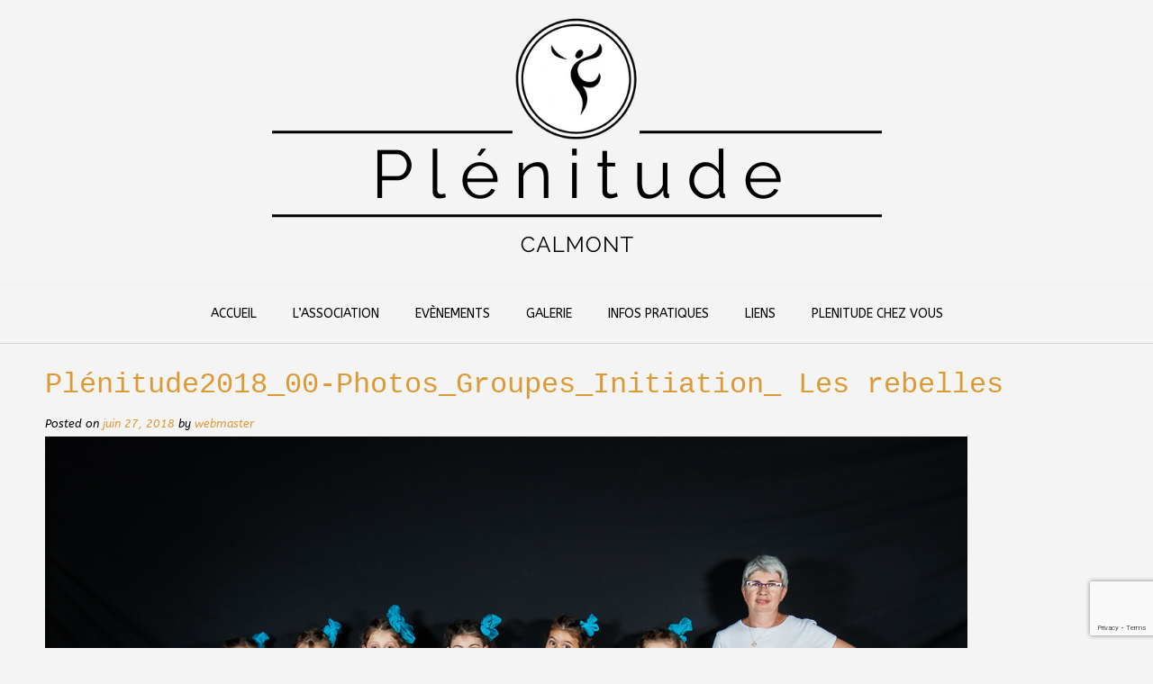

--- FILE ---
content_type: text/html; charset=utf-8
request_url: https://www.google.com/recaptcha/api2/anchor?ar=1&k=6LcB0OkUAAAAAHTa7fVTHVB3HymzdZ2Hd4wwZ7IG&co=aHR0cDovL3d3dy5wbGVuaXR1ZGUtY2FsbW9udC5mcjo4MA..&hl=en&v=PoyoqOPhxBO7pBk68S4YbpHZ&size=invisible&anchor-ms=20000&execute-ms=30000&cb=xyqn414dh6zb
body_size: 48635
content:
<!DOCTYPE HTML><html dir="ltr" lang="en"><head><meta http-equiv="Content-Type" content="text/html; charset=UTF-8">
<meta http-equiv="X-UA-Compatible" content="IE=edge">
<title>reCAPTCHA</title>
<style type="text/css">
/* cyrillic-ext */
@font-face {
  font-family: 'Roboto';
  font-style: normal;
  font-weight: 400;
  font-stretch: 100%;
  src: url(//fonts.gstatic.com/s/roboto/v48/KFO7CnqEu92Fr1ME7kSn66aGLdTylUAMa3GUBHMdazTgWw.woff2) format('woff2');
  unicode-range: U+0460-052F, U+1C80-1C8A, U+20B4, U+2DE0-2DFF, U+A640-A69F, U+FE2E-FE2F;
}
/* cyrillic */
@font-face {
  font-family: 'Roboto';
  font-style: normal;
  font-weight: 400;
  font-stretch: 100%;
  src: url(//fonts.gstatic.com/s/roboto/v48/KFO7CnqEu92Fr1ME7kSn66aGLdTylUAMa3iUBHMdazTgWw.woff2) format('woff2');
  unicode-range: U+0301, U+0400-045F, U+0490-0491, U+04B0-04B1, U+2116;
}
/* greek-ext */
@font-face {
  font-family: 'Roboto';
  font-style: normal;
  font-weight: 400;
  font-stretch: 100%;
  src: url(//fonts.gstatic.com/s/roboto/v48/KFO7CnqEu92Fr1ME7kSn66aGLdTylUAMa3CUBHMdazTgWw.woff2) format('woff2');
  unicode-range: U+1F00-1FFF;
}
/* greek */
@font-face {
  font-family: 'Roboto';
  font-style: normal;
  font-weight: 400;
  font-stretch: 100%;
  src: url(//fonts.gstatic.com/s/roboto/v48/KFO7CnqEu92Fr1ME7kSn66aGLdTylUAMa3-UBHMdazTgWw.woff2) format('woff2');
  unicode-range: U+0370-0377, U+037A-037F, U+0384-038A, U+038C, U+038E-03A1, U+03A3-03FF;
}
/* math */
@font-face {
  font-family: 'Roboto';
  font-style: normal;
  font-weight: 400;
  font-stretch: 100%;
  src: url(//fonts.gstatic.com/s/roboto/v48/KFO7CnqEu92Fr1ME7kSn66aGLdTylUAMawCUBHMdazTgWw.woff2) format('woff2');
  unicode-range: U+0302-0303, U+0305, U+0307-0308, U+0310, U+0312, U+0315, U+031A, U+0326-0327, U+032C, U+032F-0330, U+0332-0333, U+0338, U+033A, U+0346, U+034D, U+0391-03A1, U+03A3-03A9, U+03B1-03C9, U+03D1, U+03D5-03D6, U+03F0-03F1, U+03F4-03F5, U+2016-2017, U+2034-2038, U+203C, U+2040, U+2043, U+2047, U+2050, U+2057, U+205F, U+2070-2071, U+2074-208E, U+2090-209C, U+20D0-20DC, U+20E1, U+20E5-20EF, U+2100-2112, U+2114-2115, U+2117-2121, U+2123-214F, U+2190, U+2192, U+2194-21AE, U+21B0-21E5, U+21F1-21F2, U+21F4-2211, U+2213-2214, U+2216-22FF, U+2308-230B, U+2310, U+2319, U+231C-2321, U+2336-237A, U+237C, U+2395, U+239B-23B7, U+23D0, U+23DC-23E1, U+2474-2475, U+25AF, U+25B3, U+25B7, U+25BD, U+25C1, U+25CA, U+25CC, U+25FB, U+266D-266F, U+27C0-27FF, U+2900-2AFF, U+2B0E-2B11, U+2B30-2B4C, U+2BFE, U+3030, U+FF5B, U+FF5D, U+1D400-1D7FF, U+1EE00-1EEFF;
}
/* symbols */
@font-face {
  font-family: 'Roboto';
  font-style: normal;
  font-weight: 400;
  font-stretch: 100%;
  src: url(//fonts.gstatic.com/s/roboto/v48/KFO7CnqEu92Fr1ME7kSn66aGLdTylUAMaxKUBHMdazTgWw.woff2) format('woff2');
  unicode-range: U+0001-000C, U+000E-001F, U+007F-009F, U+20DD-20E0, U+20E2-20E4, U+2150-218F, U+2190, U+2192, U+2194-2199, U+21AF, U+21E6-21F0, U+21F3, U+2218-2219, U+2299, U+22C4-22C6, U+2300-243F, U+2440-244A, U+2460-24FF, U+25A0-27BF, U+2800-28FF, U+2921-2922, U+2981, U+29BF, U+29EB, U+2B00-2BFF, U+4DC0-4DFF, U+FFF9-FFFB, U+10140-1018E, U+10190-1019C, U+101A0, U+101D0-101FD, U+102E0-102FB, U+10E60-10E7E, U+1D2C0-1D2D3, U+1D2E0-1D37F, U+1F000-1F0FF, U+1F100-1F1AD, U+1F1E6-1F1FF, U+1F30D-1F30F, U+1F315, U+1F31C, U+1F31E, U+1F320-1F32C, U+1F336, U+1F378, U+1F37D, U+1F382, U+1F393-1F39F, U+1F3A7-1F3A8, U+1F3AC-1F3AF, U+1F3C2, U+1F3C4-1F3C6, U+1F3CA-1F3CE, U+1F3D4-1F3E0, U+1F3ED, U+1F3F1-1F3F3, U+1F3F5-1F3F7, U+1F408, U+1F415, U+1F41F, U+1F426, U+1F43F, U+1F441-1F442, U+1F444, U+1F446-1F449, U+1F44C-1F44E, U+1F453, U+1F46A, U+1F47D, U+1F4A3, U+1F4B0, U+1F4B3, U+1F4B9, U+1F4BB, U+1F4BF, U+1F4C8-1F4CB, U+1F4D6, U+1F4DA, U+1F4DF, U+1F4E3-1F4E6, U+1F4EA-1F4ED, U+1F4F7, U+1F4F9-1F4FB, U+1F4FD-1F4FE, U+1F503, U+1F507-1F50B, U+1F50D, U+1F512-1F513, U+1F53E-1F54A, U+1F54F-1F5FA, U+1F610, U+1F650-1F67F, U+1F687, U+1F68D, U+1F691, U+1F694, U+1F698, U+1F6AD, U+1F6B2, U+1F6B9-1F6BA, U+1F6BC, U+1F6C6-1F6CF, U+1F6D3-1F6D7, U+1F6E0-1F6EA, U+1F6F0-1F6F3, U+1F6F7-1F6FC, U+1F700-1F7FF, U+1F800-1F80B, U+1F810-1F847, U+1F850-1F859, U+1F860-1F887, U+1F890-1F8AD, U+1F8B0-1F8BB, U+1F8C0-1F8C1, U+1F900-1F90B, U+1F93B, U+1F946, U+1F984, U+1F996, U+1F9E9, U+1FA00-1FA6F, U+1FA70-1FA7C, U+1FA80-1FA89, U+1FA8F-1FAC6, U+1FACE-1FADC, U+1FADF-1FAE9, U+1FAF0-1FAF8, U+1FB00-1FBFF;
}
/* vietnamese */
@font-face {
  font-family: 'Roboto';
  font-style: normal;
  font-weight: 400;
  font-stretch: 100%;
  src: url(//fonts.gstatic.com/s/roboto/v48/KFO7CnqEu92Fr1ME7kSn66aGLdTylUAMa3OUBHMdazTgWw.woff2) format('woff2');
  unicode-range: U+0102-0103, U+0110-0111, U+0128-0129, U+0168-0169, U+01A0-01A1, U+01AF-01B0, U+0300-0301, U+0303-0304, U+0308-0309, U+0323, U+0329, U+1EA0-1EF9, U+20AB;
}
/* latin-ext */
@font-face {
  font-family: 'Roboto';
  font-style: normal;
  font-weight: 400;
  font-stretch: 100%;
  src: url(//fonts.gstatic.com/s/roboto/v48/KFO7CnqEu92Fr1ME7kSn66aGLdTylUAMa3KUBHMdazTgWw.woff2) format('woff2');
  unicode-range: U+0100-02BA, U+02BD-02C5, U+02C7-02CC, U+02CE-02D7, U+02DD-02FF, U+0304, U+0308, U+0329, U+1D00-1DBF, U+1E00-1E9F, U+1EF2-1EFF, U+2020, U+20A0-20AB, U+20AD-20C0, U+2113, U+2C60-2C7F, U+A720-A7FF;
}
/* latin */
@font-face {
  font-family: 'Roboto';
  font-style: normal;
  font-weight: 400;
  font-stretch: 100%;
  src: url(//fonts.gstatic.com/s/roboto/v48/KFO7CnqEu92Fr1ME7kSn66aGLdTylUAMa3yUBHMdazQ.woff2) format('woff2');
  unicode-range: U+0000-00FF, U+0131, U+0152-0153, U+02BB-02BC, U+02C6, U+02DA, U+02DC, U+0304, U+0308, U+0329, U+2000-206F, U+20AC, U+2122, U+2191, U+2193, U+2212, U+2215, U+FEFF, U+FFFD;
}
/* cyrillic-ext */
@font-face {
  font-family: 'Roboto';
  font-style: normal;
  font-weight: 500;
  font-stretch: 100%;
  src: url(//fonts.gstatic.com/s/roboto/v48/KFO7CnqEu92Fr1ME7kSn66aGLdTylUAMa3GUBHMdazTgWw.woff2) format('woff2');
  unicode-range: U+0460-052F, U+1C80-1C8A, U+20B4, U+2DE0-2DFF, U+A640-A69F, U+FE2E-FE2F;
}
/* cyrillic */
@font-face {
  font-family: 'Roboto';
  font-style: normal;
  font-weight: 500;
  font-stretch: 100%;
  src: url(//fonts.gstatic.com/s/roboto/v48/KFO7CnqEu92Fr1ME7kSn66aGLdTylUAMa3iUBHMdazTgWw.woff2) format('woff2');
  unicode-range: U+0301, U+0400-045F, U+0490-0491, U+04B0-04B1, U+2116;
}
/* greek-ext */
@font-face {
  font-family: 'Roboto';
  font-style: normal;
  font-weight: 500;
  font-stretch: 100%;
  src: url(//fonts.gstatic.com/s/roboto/v48/KFO7CnqEu92Fr1ME7kSn66aGLdTylUAMa3CUBHMdazTgWw.woff2) format('woff2');
  unicode-range: U+1F00-1FFF;
}
/* greek */
@font-face {
  font-family: 'Roboto';
  font-style: normal;
  font-weight: 500;
  font-stretch: 100%;
  src: url(//fonts.gstatic.com/s/roboto/v48/KFO7CnqEu92Fr1ME7kSn66aGLdTylUAMa3-UBHMdazTgWw.woff2) format('woff2');
  unicode-range: U+0370-0377, U+037A-037F, U+0384-038A, U+038C, U+038E-03A1, U+03A3-03FF;
}
/* math */
@font-face {
  font-family: 'Roboto';
  font-style: normal;
  font-weight: 500;
  font-stretch: 100%;
  src: url(//fonts.gstatic.com/s/roboto/v48/KFO7CnqEu92Fr1ME7kSn66aGLdTylUAMawCUBHMdazTgWw.woff2) format('woff2');
  unicode-range: U+0302-0303, U+0305, U+0307-0308, U+0310, U+0312, U+0315, U+031A, U+0326-0327, U+032C, U+032F-0330, U+0332-0333, U+0338, U+033A, U+0346, U+034D, U+0391-03A1, U+03A3-03A9, U+03B1-03C9, U+03D1, U+03D5-03D6, U+03F0-03F1, U+03F4-03F5, U+2016-2017, U+2034-2038, U+203C, U+2040, U+2043, U+2047, U+2050, U+2057, U+205F, U+2070-2071, U+2074-208E, U+2090-209C, U+20D0-20DC, U+20E1, U+20E5-20EF, U+2100-2112, U+2114-2115, U+2117-2121, U+2123-214F, U+2190, U+2192, U+2194-21AE, U+21B0-21E5, U+21F1-21F2, U+21F4-2211, U+2213-2214, U+2216-22FF, U+2308-230B, U+2310, U+2319, U+231C-2321, U+2336-237A, U+237C, U+2395, U+239B-23B7, U+23D0, U+23DC-23E1, U+2474-2475, U+25AF, U+25B3, U+25B7, U+25BD, U+25C1, U+25CA, U+25CC, U+25FB, U+266D-266F, U+27C0-27FF, U+2900-2AFF, U+2B0E-2B11, U+2B30-2B4C, U+2BFE, U+3030, U+FF5B, U+FF5D, U+1D400-1D7FF, U+1EE00-1EEFF;
}
/* symbols */
@font-face {
  font-family: 'Roboto';
  font-style: normal;
  font-weight: 500;
  font-stretch: 100%;
  src: url(//fonts.gstatic.com/s/roboto/v48/KFO7CnqEu92Fr1ME7kSn66aGLdTylUAMaxKUBHMdazTgWw.woff2) format('woff2');
  unicode-range: U+0001-000C, U+000E-001F, U+007F-009F, U+20DD-20E0, U+20E2-20E4, U+2150-218F, U+2190, U+2192, U+2194-2199, U+21AF, U+21E6-21F0, U+21F3, U+2218-2219, U+2299, U+22C4-22C6, U+2300-243F, U+2440-244A, U+2460-24FF, U+25A0-27BF, U+2800-28FF, U+2921-2922, U+2981, U+29BF, U+29EB, U+2B00-2BFF, U+4DC0-4DFF, U+FFF9-FFFB, U+10140-1018E, U+10190-1019C, U+101A0, U+101D0-101FD, U+102E0-102FB, U+10E60-10E7E, U+1D2C0-1D2D3, U+1D2E0-1D37F, U+1F000-1F0FF, U+1F100-1F1AD, U+1F1E6-1F1FF, U+1F30D-1F30F, U+1F315, U+1F31C, U+1F31E, U+1F320-1F32C, U+1F336, U+1F378, U+1F37D, U+1F382, U+1F393-1F39F, U+1F3A7-1F3A8, U+1F3AC-1F3AF, U+1F3C2, U+1F3C4-1F3C6, U+1F3CA-1F3CE, U+1F3D4-1F3E0, U+1F3ED, U+1F3F1-1F3F3, U+1F3F5-1F3F7, U+1F408, U+1F415, U+1F41F, U+1F426, U+1F43F, U+1F441-1F442, U+1F444, U+1F446-1F449, U+1F44C-1F44E, U+1F453, U+1F46A, U+1F47D, U+1F4A3, U+1F4B0, U+1F4B3, U+1F4B9, U+1F4BB, U+1F4BF, U+1F4C8-1F4CB, U+1F4D6, U+1F4DA, U+1F4DF, U+1F4E3-1F4E6, U+1F4EA-1F4ED, U+1F4F7, U+1F4F9-1F4FB, U+1F4FD-1F4FE, U+1F503, U+1F507-1F50B, U+1F50D, U+1F512-1F513, U+1F53E-1F54A, U+1F54F-1F5FA, U+1F610, U+1F650-1F67F, U+1F687, U+1F68D, U+1F691, U+1F694, U+1F698, U+1F6AD, U+1F6B2, U+1F6B9-1F6BA, U+1F6BC, U+1F6C6-1F6CF, U+1F6D3-1F6D7, U+1F6E0-1F6EA, U+1F6F0-1F6F3, U+1F6F7-1F6FC, U+1F700-1F7FF, U+1F800-1F80B, U+1F810-1F847, U+1F850-1F859, U+1F860-1F887, U+1F890-1F8AD, U+1F8B0-1F8BB, U+1F8C0-1F8C1, U+1F900-1F90B, U+1F93B, U+1F946, U+1F984, U+1F996, U+1F9E9, U+1FA00-1FA6F, U+1FA70-1FA7C, U+1FA80-1FA89, U+1FA8F-1FAC6, U+1FACE-1FADC, U+1FADF-1FAE9, U+1FAF0-1FAF8, U+1FB00-1FBFF;
}
/* vietnamese */
@font-face {
  font-family: 'Roboto';
  font-style: normal;
  font-weight: 500;
  font-stretch: 100%;
  src: url(//fonts.gstatic.com/s/roboto/v48/KFO7CnqEu92Fr1ME7kSn66aGLdTylUAMa3OUBHMdazTgWw.woff2) format('woff2');
  unicode-range: U+0102-0103, U+0110-0111, U+0128-0129, U+0168-0169, U+01A0-01A1, U+01AF-01B0, U+0300-0301, U+0303-0304, U+0308-0309, U+0323, U+0329, U+1EA0-1EF9, U+20AB;
}
/* latin-ext */
@font-face {
  font-family: 'Roboto';
  font-style: normal;
  font-weight: 500;
  font-stretch: 100%;
  src: url(//fonts.gstatic.com/s/roboto/v48/KFO7CnqEu92Fr1ME7kSn66aGLdTylUAMa3KUBHMdazTgWw.woff2) format('woff2');
  unicode-range: U+0100-02BA, U+02BD-02C5, U+02C7-02CC, U+02CE-02D7, U+02DD-02FF, U+0304, U+0308, U+0329, U+1D00-1DBF, U+1E00-1E9F, U+1EF2-1EFF, U+2020, U+20A0-20AB, U+20AD-20C0, U+2113, U+2C60-2C7F, U+A720-A7FF;
}
/* latin */
@font-face {
  font-family: 'Roboto';
  font-style: normal;
  font-weight: 500;
  font-stretch: 100%;
  src: url(//fonts.gstatic.com/s/roboto/v48/KFO7CnqEu92Fr1ME7kSn66aGLdTylUAMa3yUBHMdazQ.woff2) format('woff2');
  unicode-range: U+0000-00FF, U+0131, U+0152-0153, U+02BB-02BC, U+02C6, U+02DA, U+02DC, U+0304, U+0308, U+0329, U+2000-206F, U+20AC, U+2122, U+2191, U+2193, U+2212, U+2215, U+FEFF, U+FFFD;
}
/* cyrillic-ext */
@font-face {
  font-family: 'Roboto';
  font-style: normal;
  font-weight: 900;
  font-stretch: 100%;
  src: url(//fonts.gstatic.com/s/roboto/v48/KFO7CnqEu92Fr1ME7kSn66aGLdTylUAMa3GUBHMdazTgWw.woff2) format('woff2');
  unicode-range: U+0460-052F, U+1C80-1C8A, U+20B4, U+2DE0-2DFF, U+A640-A69F, U+FE2E-FE2F;
}
/* cyrillic */
@font-face {
  font-family: 'Roboto';
  font-style: normal;
  font-weight: 900;
  font-stretch: 100%;
  src: url(//fonts.gstatic.com/s/roboto/v48/KFO7CnqEu92Fr1ME7kSn66aGLdTylUAMa3iUBHMdazTgWw.woff2) format('woff2');
  unicode-range: U+0301, U+0400-045F, U+0490-0491, U+04B0-04B1, U+2116;
}
/* greek-ext */
@font-face {
  font-family: 'Roboto';
  font-style: normal;
  font-weight: 900;
  font-stretch: 100%;
  src: url(//fonts.gstatic.com/s/roboto/v48/KFO7CnqEu92Fr1ME7kSn66aGLdTylUAMa3CUBHMdazTgWw.woff2) format('woff2');
  unicode-range: U+1F00-1FFF;
}
/* greek */
@font-face {
  font-family: 'Roboto';
  font-style: normal;
  font-weight: 900;
  font-stretch: 100%;
  src: url(//fonts.gstatic.com/s/roboto/v48/KFO7CnqEu92Fr1ME7kSn66aGLdTylUAMa3-UBHMdazTgWw.woff2) format('woff2');
  unicode-range: U+0370-0377, U+037A-037F, U+0384-038A, U+038C, U+038E-03A1, U+03A3-03FF;
}
/* math */
@font-face {
  font-family: 'Roboto';
  font-style: normal;
  font-weight: 900;
  font-stretch: 100%;
  src: url(//fonts.gstatic.com/s/roboto/v48/KFO7CnqEu92Fr1ME7kSn66aGLdTylUAMawCUBHMdazTgWw.woff2) format('woff2');
  unicode-range: U+0302-0303, U+0305, U+0307-0308, U+0310, U+0312, U+0315, U+031A, U+0326-0327, U+032C, U+032F-0330, U+0332-0333, U+0338, U+033A, U+0346, U+034D, U+0391-03A1, U+03A3-03A9, U+03B1-03C9, U+03D1, U+03D5-03D6, U+03F0-03F1, U+03F4-03F5, U+2016-2017, U+2034-2038, U+203C, U+2040, U+2043, U+2047, U+2050, U+2057, U+205F, U+2070-2071, U+2074-208E, U+2090-209C, U+20D0-20DC, U+20E1, U+20E5-20EF, U+2100-2112, U+2114-2115, U+2117-2121, U+2123-214F, U+2190, U+2192, U+2194-21AE, U+21B0-21E5, U+21F1-21F2, U+21F4-2211, U+2213-2214, U+2216-22FF, U+2308-230B, U+2310, U+2319, U+231C-2321, U+2336-237A, U+237C, U+2395, U+239B-23B7, U+23D0, U+23DC-23E1, U+2474-2475, U+25AF, U+25B3, U+25B7, U+25BD, U+25C1, U+25CA, U+25CC, U+25FB, U+266D-266F, U+27C0-27FF, U+2900-2AFF, U+2B0E-2B11, U+2B30-2B4C, U+2BFE, U+3030, U+FF5B, U+FF5D, U+1D400-1D7FF, U+1EE00-1EEFF;
}
/* symbols */
@font-face {
  font-family: 'Roboto';
  font-style: normal;
  font-weight: 900;
  font-stretch: 100%;
  src: url(//fonts.gstatic.com/s/roboto/v48/KFO7CnqEu92Fr1ME7kSn66aGLdTylUAMaxKUBHMdazTgWw.woff2) format('woff2');
  unicode-range: U+0001-000C, U+000E-001F, U+007F-009F, U+20DD-20E0, U+20E2-20E4, U+2150-218F, U+2190, U+2192, U+2194-2199, U+21AF, U+21E6-21F0, U+21F3, U+2218-2219, U+2299, U+22C4-22C6, U+2300-243F, U+2440-244A, U+2460-24FF, U+25A0-27BF, U+2800-28FF, U+2921-2922, U+2981, U+29BF, U+29EB, U+2B00-2BFF, U+4DC0-4DFF, U+FFF9-FFFB, U+10140-1018E, U+10190-1019C, U+101A0, U+101D0-101FD, U+102E0-102FB, U+10E60-10E7E, U+1D2C0-1D2D3, U+1D2E0-1D37F, U+1F000-1F0FF, U+1F100-1F1AD, U+1F1E6-1F1FF, U+1F30D-1F30F, U+1F315, U+1F31C, U+1F31E, U+1F320-1F32C, U+1F336, U+1F378, U+1F37D, U+1F382, U+1F393-1F39F, U+1F3A7-1F3A8, U+1F3AC-1F3AF, U+1F3C2, U+1F3C4-1F3C6, U+1F3CA-1F3CE, U+1F3D4-1F3E0, U+1F3ED, U+1F3F1-1F3F3, U+1F3F5-1F3F7, U+1F408, U+1F415, U+1F41F, U+1F426, U+1F43F, U+1F441-1F442, U+1F444, U+1F446-1F449, U+1F44C-1F44E, U+1F453, U+1F46A, U+1F47D, U+1F4A3, U+1F4B0, U+1F4B3, U+1F4B9, U+1F4BB, U+1F4BF, U+1F4C8-1F4CB, U+1F4D6, U+1F4DA, U+1F4DF, U+1F4E3-1F4E6, U+1F4EA-1F4ED, U+1F4F7, U+1F4F9-1F4FB, U+1F4FD-1F4FE, U+1F503, U+1F507-1F50B, U+1F50D, U+1F512-1F513, U+1F53E-1F54A, U+1F54F-1F5FA, U+1F610, U+1F650-1F67F, U+1F687, U+1F68D, U+1F691, U+1F694, U+1F698, U+1F6AD, U+1F6B2, U+1F6B9-1F6BA, U+1F6BC, U+1F6C6-1F6CF, U+1F6D3-1F6D7, U+1F6E0-1F6EA, U+1F6F0-1F6F3, U+1F6F7-1F6FC, U+1F700-1F7FF, U+1F800-1F80B, U+1F810-1F847, U+1F850-1F859, U+1F860-1F887, U+1F890-1F8AD, U+1F8B0-1F8BB, U+1F8C0-1F8C1, U+1F900-1F90B, U+1F93B, U+1F946, U+1F984, U+1F996, U+1F9E9, U+1FA00-1FA6F, U+1FA70-1FA7C, U+1FA80-1FA89, U+1FA8F-1FAC6, U+1FACE-1FADC, U+1FADF-1FAE9, U+1FAF0-1FAF8, U+1FB00-1FBFF;
}
/* vietnamese */
@font-face {
  font-family: 'Roboto';
  font-style: normal;
  font-weight: 900;
  font-stretch: 100%;
  src: url(//fonts.gstatic.com/s/roboto/v48/KFO7CnqEu92Fr1ME7kSn66aGLdTylUAMa3OUBHMdazTgWw.woff2) format('woff2');
  unicode-range: U+0102-0103, U+0110-0111, U+0128-0129, U+0168-0169, U+01A0-01A1, U+01AF-01B0, U+0300-0301, U+0303-0304, U+0308-0309, U+0323, U+0329, U+1EA0-1EF9, U+20AB;
}
/* latin-ext */
@font-face {
  font-family: 'Roboto';
  font-style: normal;
  font-weight: 900;
  font-stretch: 100%;
  src: url(//fonts.gstatic.com/s/roboto/v48/KFO7CnqEu92Fr1ME7kSn66aGLdTylUAMa3KUBHMdazTgWw.woff2) format('woff2');
  unicode-range: U+0100-02BA, U+02BD-02C5, U+02C7-02CC, U+02CE-02D7, U+02DD-02FF, U+0304, U+0308, U+0329, U+1D00-1DBF, U+1E00-1E9F, U+1EF2-1EFF, U+2020, U+20A0-20AB, U+20AD-20C0, U+2113, U+2C60-2C7F, U+A720-A7FF;
}
/* latin */
@font-face {
  font-family: 'Roboto';
  font-style: normal;
  font-weight: 900;
  font-stretch: 100%;
  src: url(//fonts.gstatic.com/s/roboto/v48/KFO7CnqEu92Fr1ME7kSn66aGLdTylUAMa3yUBHMdazQ.woff2) format('woff2');
  unicode-range: U+0000-00FF, U+0131, U+0152-0153, U+02BB-02BC, U+02C6, U+02DA, U+02DC, U+0304, U+0308, U+0329, U+2000-206F, U+20AC, U+2122, U+2191, U+2193, U+2212, U+2215, U+FEFF, U+FFFD;
}

</style>
<link rel="stylesheet" type="text/css" href="https://www.gstatic.com/recaptcha/releases/PoyoqOPhxBO7pBk68S4YbpHZ/styles__ltr.css">
<script nonce="OCxQgaYZgeUwlqoDNye35A" type="text/javascript">window['__recaptcha_api'] = 'https://www.google.com/recaptcha/api2/';</script>
<script type="text/javascript" src="https://www.gstatic.com/recaptcha/releases/PoyoqOPhxBO7pBk68S4YbpHZ/recaptcha__en.js" nonce="OCxQgaYZgeUwlqoDNye35A">
      
    </script></head>
<body><div id="rc-anchor-alert" class="rc-anchor-alert"></div>
<input type="hidden" id="recaptcha-token" value="[base64]">
<script type="text/javascript" nonce="OCxQgaYZgeUwlqoDNye35A">
      recaptcha.anchor.Main.init("[\x22ainput\x22,[\x22bgdata\x22,\x22\x22,\[base64]/[base64]/[base64]/[base64]/[base64]/[base64]/KGcoTywyNTMsTy5PKSxVRyhPLEMpKTpnKE8sMjUzLEMpLE8pKSxsKSksTykpfSxieT1mdW5jdGlvbihDLE8sdSxsKXtmb3IobD0odT1SKEMpLDApO08+MDtPLS0pbD1sPDw4fFooQyk7ZyhDLHUsbCl9LFVHPWZ1bmN0aW9uKEMsTyl7Qy5pLmxlbmd0aD4xMDQ/[base64]/[base64]/[base64]/[base64]/[base64]/[base64]/[base64]\\u003d\x22,\[base64]\\u003d\\u003d\x22,\x22Dn1Gw63Cr1NyVsK+UMOtfcKvAcKwYUzCuBTDjMOxHcKUKjvCv2zDlcKRP8Ohw7dnZcKcXcK2w4nCpMOwwpg7e8OAwpbDsz3CksOHwrfDicOmAXApPT/[base64]/IgbCk8KJw5dOw7Yjwq7CrMK+wrAbw7LCvmDDjMO3wodcNgbCusKkYXLDjFQLdE3CvMOONcKyTsOJw4t1PMKiw4J4SVNnKwvCvx4mPBZEw7N5aE8fbDo3HlQBw4U8w5Ifwpw+wo/ClCsWw6wJw7N9YcOlw4EJPcKJL8OMw5hNw7NfRm5TwqhSHsKUw4pBw7vDhntqw6N0SMKQVilJwr3CsMOuXcOnwogWIA8vCcKJAEHDjRFOwp7DtsOyF1zCgBTChMOFHsK6bcKdXsOmwqPCg043wq8OwqPDrk3CnMO/H8OXwpLDhcO7w6QIwoVSw7UHLjnCgMKeJcKOGsONQnDDvknDuMKfw6vDoUIfwppfw4vDqcOtwoJmwqHCicK4RcKlYsKxIcKLQmPDgVN0wrLDrWtrfTTCtcORSH9THMOrMMKiw5ZVXXvDmMKsO8OXUg3DkVXChsKpw4LCtER/wqcswrxkw4XDqCDCkMKBExg0wrIUwoXDhcKGwqbCgMOmwq5+wpTDjMKdw4PDq8KCwqvDqBfCiWBAKjYjwqXDpsO/w60SdVoMUiLDqD0UGcKLw4cyw6nDnMKYw6fDnsOWw74Tw7EREMO1wrAyw5dLHsOAwozCil/Cl8OCw5nDlMOBDsKFScOBwotJKsOZQsOHbFHCkcKyw5TDiCjCvsK2wrcJwrHCncKvwpjCv05kwrPDjcOiMMOGSMOSJ8OGE8OYw5VJwpfCvMOCw5/CrcO/w4/DncOlZMKnw5Qtw7JKBsKdw4wVwpzDhgwBX1o5w75DwqpLDBl5f8OowobCg8KGw6TCmSDDjigkJMOnU8OCQMOLw4nCmMOTbi3Do2NlOyvDs8OgMcOuL0QvaMO/FkbDi8OQDsKUwqbCosOPD8KYw6LDq2TDkibChn/CuMOdw6nDhsKgM2E4HXtuCQzClMO+w7vCsMKEwpjDtcOLTsKRLSliPVkqwpwdecObIifDl8KBwokaw7vChFAQwrXCt8K/wrLCoDvDn8Ovw5fDscO9woBOwpdsPsKrwo7DmMKKB8O/OMO/wqXCosO0C1PCuDzDhW3CoMOFw5ZtGkpwEcO3wqw+BMKCwrzDlcOsfDzDisO/TcOBwpvCtsKGQsKFHSgMYjjCl8OneMKPe0xkw6nCmSkVFMOrGDtYwovDicO2S2HCj8KQwowyEsK7V8OEwrdlw7FnScOsw6oXGSh9RVhaf1nCoMKALsKiHXXDjsKiFMKRSEQLwrfCp8OaQ8OZZyfDl8Orw4AQJMKVw5ogw6UNXwZdA8O6UUjChjrClMOwL8OUGA/CkcO8wpBTwoJiwovCqcOrwrPDi1sow6h1wooMfMKJNsKYfQghDcKVw4/CvwtKcFLDicOTKyVkEMKEeDcPwplgTXLDl8KBBcKqWzfCu1DCkXYrCsOgwqswYVoiE2TDkMOfQG/[base64]/UMKdw4vCqsOBSsK/MglwSgARwrZpw6DChsK5PlpLdcKOw4krwr52cGMWC1/[base64]/[base64]/[base64]/Dln4KKMKdw6DCiMOBwqTCmi4ywrfCv0dxwq46w7Bzw5jDgMKswpwDesKMPXpXeEPCgC9Hw6Z2BgJOw6zCksKtw5DCnFsaw5HDhcOsDQLCm8O0w53DncOiwqXCmVTDu8OTesOVF8KdwrrCjMK+w4DCtcKXw4zCgsK/w5tFbQ8xw5LDjULCiXlrT8KwVMKHwrbCr8Oqw5g0wpHCvcKCw4YFSzJODzVhw6VMw4XDk8OcaMKRWy/Cr8KKwr7DpMOBf8O9dcOYR8KkJcKUPynDiAfCoQXDtHjCtMOiHy7DonvDk8Kaw68iw4jDnQ1Wwo3DhcOCe8Kne0BFeFMvw5t9bsKrwp/DoENYB8KXwpYLw7ACTi/CgwZbKGoRH2jCsiByORvDiwzCgFIZwoXDgm9kw5bCtsK3YnVXw6DCscK4w4QSw7piw7QpV8O4wqLCiRrDhEHCu3xCw6zDoWPDicK8wpctwqYrZsKNwr7CisODwrZtw4APw73Dng/DgipNWgTCl8Ogw7fCpcKzCcOow6DCrXjDpsO8RMKfFlcHw6/CrsOcL1dwa8KYX2pFwqkDw7kiwpI1CcOYG0DDssKlw7wcFcO8VA4jw7QGwpTCiSVjRcOfJkzClMKjOmzCn8OXTkdSwqd5w5MfZcK8wqzCp8OqAsKHczEdwqvDtsO3w4gnO8KhwrsnwoTDjiNEXMOdKivDj8OwLgfDtDTCrVTCksOqw6XCjcK+Uw3CpMOaeDkfw4h/URB4wqIPQ1/DmAbDrzYpLMKMV8KXw43DokTDtsKMw6LDp0DDiV/CqFjCtsKzw7ozw5EyPxkhMsKow5TClHDCsMO6wr3ChQBxJE1eazrDp0xVw4DDjStgwq5TKlTCnsK9w6bDnsO4EXXCuijCj8KIE8OXJmQ3w7rDr8Oewp/CkkwzAMOUM8OewobCnH/CpTnDiGHCrhTCrgd0JMKQKnRYOzEMwpITd8OzwrQhZcKbMA0kbzfDoD/Ci8KmDSLCgRATH8KRLivDjcOrMSzDhcOkVsOdABg9w7XDisKje3XClMOacAfDuWEhwpFpwoRpwoYqw50qwrcDQm7CuVnDoMORQwVIJhLCmMKSwq4qG27CqsO5SF7CqCrDocK6cMK7DcO1LsO/[base64]/[base64]/CmsOXwpTCkMOyBxIzwrIqXsKMZFTCinTCmcKVwpAELmE5wpt5w75cP8OcGcO7w5sOfktFUW/ChsONBsOgR8KpCsOUw5M7wr8pwrDCmsK8w5BPCVDCv8Kpw4kJG2TDrcOAw43CkcKow5x1wr4QQnDDvFbCmX/DksKEw7PCnjlab8KcwrPCvGA9B2rCrzp0w75DV8K1Bm9WaHPCsG9Cw4lmwrDDqBPChVAJwpNELWjCqWfCuMOTwrFrXX/[base64]/DizPCsFzDonEaOxR7wqTDlXw6CULDmlPDgMOYaTh/w6snJS85I8KjYsOKBXXCgVvDmcOww68BwoZ7d19yw7Uyw7nCvj7Ck3wQM8OnP3MRwpJKbMKpBsO7wrjCrnERwqgUw6/[base64]/[base64]/CssOswp5LHi7CisKKbAMqw7bCvyduw6jDkRZ4cVEmwpYOwr5CN8OxQWbDmlfDncO8w4rCiT9FwqfDjMKzw4fDocKFSsOEBk7DisKZw4fCuMOawokXwonCj31fbgtIwoHDgcK0FFoYKMK2w5J9Wn/ClMOsFn3CikNowr4ww5dQw59BNRo+w7vDisKxTSfDpC8fwrjCoDEuUcK4w5TCrcKDw6Y4w6FaXMObKF/CsRTDqVElPsOFwrdHw6TDhzJKw4RGYcKHwqHCqMKjMgTDhypDw4zCk1cywr12N1LCvzrCg8KUw6nCtkjCux3DrSZRb8KxwrzCrsK4w7/CqC0IwrnDu8KCKTrCi8Ohw4nCosOcCyIDwo7CsioyIAYtw6PCnMOgw4zClB1OaC7ClhPDm8OGXMOeMUQiw4jDqcOrVcKJwplawql7w7/CvxHCq2URYiLDoMKZaMKXw6cxw5vDm33DnlpLw7rCnGPCnMO6f0UsMhdeZGTDhWQ4wpLDhnfDq8OKw6vDqQvDtMOiasKuwqLCscORJsO4LiLCsQBxfsKrYH/DsMKsb8KbFcKqw6PCjsKSwrUowp/Dv03DnBkqc2lfLl/DgxjDsMOkWsOgw6PCksKiw6HDl8O0wqF0ClQ/MEctXkpePsO0w4vDmhTCh0Vjwoltw5HDvcKtw5RIw73DtcKpVQ9fw6ghYcKFGgXCpcOVCsKOPjhTw4vDgQbDvcK/EFA5OMKVwpvDkRlTwrnDtsKlwp5zw67Cp1tdPcKQFcOfWGHCl8K3W3ICwoUATcKqGW/CviJHwrI9wrFpwpRZR13ChjjCkWjDkirDhjTDpsOMFCx2eCAPwpTDsHsyw4jCn8OawqAcwoDDpcK8cXoHw6BAw6JUOsKtBn7Ch3nDv8OifBV0QkfDnMKVVhrCnE0hw6ohw7w7JgwwOG/Ch8KmenHCisK6SMKVWsO4wqlLeMKBTUMaw4/DrVLDsQMBw5ogewgMw5t2woLCpnPDqyxpKHoow7PDm8KiwrIDwr8DbMK9w6Z4wrrCq8OEw43CgBjDksOOw4LCtGwvaTTCt8KFwqRIasKpwr9Yw6XCmwJmw4drFUlvPsOqwp91wrTDo8KVw7FjcsKqfcOUdsO3O3NPwpEOw6/CnMKFw5fCjkDCvh1iTlgaw7zCrR4Mw799N8KgwrNYQMOwCxdGTFA3X8Kcwr/DlzoXP8OKwpVfSMKNCsKWwoPCgCcOw7zDrcKVw5Jlwo4oYcOhw4/[base64]/DojrDgMOFwoMBwp1NKsOWw5kEw5cDecKywoQBAMK8dlhmEcOaIcO4cAxKw4sOw6LCoMOiw6ZiwonCoinDhSRKczzCtiTDksKWw4l4w4HDuGbCsS8Swp/CocKPw4DCpxY1wq7CoGDCn8KTbsKmw6vDrcKtwrnDimYkwoZ+wp/Co8KvKMKgw6zDshsQO1N7YsK4w75pejN1wo0FacKTw4rCocO1Gg3DjMOBQMKPTsKaA2sYwo7CsMKDUXfCjMKWK0/[base64]/Cs2jCg27Dlx7ChMOPwp0nw6dxwpjDlcOjQMOWYCLCi8Klwqgjw69Gw6RTw75Fw4QSwrJvw7YNJVRyw50GKDY2WWnCh1wZw6PCi8Knw7zClMKyYMO6FMKtw6VLw5ZwVTDCiCA2D3QEwrvCowoCwr3DlcKYw4oLcjh1wp7CrcK9Zn3Cq8K/[base64]/DlmZtwrnDoitXfMKmwp1+wrjClTzChh55cSUdw7jDhMKdw4Bswpd5w5zChsKpRzDDtMKYwqpkw4koF8OGZgzCs8Oxw6PCqcOWwqjDkGMLw6DCnBUlwqdNXgfCusOCKzFaXyEgZsOVSsOmQkt/P8OtwqDDt3BowqomHnnDnGRHw7nCh1PDs8K9BkRVw7TCvXl2wrfCihleb1vDthXCjjTCssOWwqrDrcO/[base64]/XSdpwrDCjMO9w5gmBi06TsKKQMK/e8KGOhs7w6Bdw7haasO0S8OnPMOGIcOWw65+w6XCrcKiw43CnXY+JcOWw50PwqrDlcK9wq1mwr5FMlxHT8Oowq0Ow7AZT3bDsnjDucKxNTfDqcO5wrDCtzjDmy9XWzgDARfDnmHCjcKkWjRcwqjDv8KiNRAHCsOGH2cOwpF2w4hwOcKVw5/CuRMMwpsxcgDCtBvCjMOuw7YLZMOjRcOww5ADYiXCo8KXwq/[base64]/[base64]/[base64]/Co8KeOMKRw7jCh03DklnCisKySkFNwpw8fS/CtE/DgRnCp8KzLBZGwrXDmWfCu8Oyw4LDncKNDSUUdcObwp/ChgjDrsKHDXlHw5gow4fDnhnDkgBnBsOBw57CrcOtEFjDg8OYaG/[base64]/[base64]/[base64]/w4PDmMO2HWzDmMONw4LDoG7Dh8KlwpEVK8K6wpNDcQzDucKQw53DshjCiiDDucONGnfCocOvXV7DiMKgw4g3wrXDhC4cwpDCi1vDtBPDiMKNw6fDr2d/w4fDi8K5w7TDuSnCo8O2w7rCmcOpLsOOBAwMR8OKRkYGN104w6BCw4PDrhvCpHzDmMONFgXDvx/DisOKEsKrwpXCucO3w40Dw6nDu2XCnGw3e1Ezw6LCjjDDoMOmw5vCksKUacOWw5tLOSBiwrsmO1kFUwhPLsKtIh/[base64]/[base64]/[base64]/DpsKPw7zCiMKuwocaB8KBw6bDiUIaF8KpwrI9XEZhXcO8w4BvOxBiwpcFwpBPwpvDpsKPw6Vrw6hxw77ChiATcsOkw6HCt8Klw43Dkk7CvcKhNw4Fw5wxEsKow6pSan/CkUvCp3QewrnDtXnDhgjCqMKhTMOQwp0GwofCpWzCk13DjcKZIhLDhsOveMKYw57DpGBsJ1TCkcOWY3vCuHZ+w7zDkMK1Uj3DlsOJwpkuwowsFMKAB8KYUU7CgHHCqjsqw5pYPSnCosKKwo/DhcOsw7/CpMOow4IuwolQwoHCoMKzwpDCgcO2wqwjw5vCnx3CoGlgw6fDgsKtw6vDnMO+wo/DgMK4LGzCkMOrVWYgE8KHJ8KKOA3Cg8Krw7lew7XCuMOEwr/DhQxTbsKiE8KjwpjCvcKjCzvClTF5wrbDlsKSwqrDg8KMwqpzw7dCw6HDrsOxw6rDlMKgB8KqWQ3DsMKYAcORXUTDgsKnD1/[base64]/w4jChMODIE80VcOQLCvDlmnCtgdiKRAhwod1wqrCohnDrgzDvEI3wqfCq2LCjTdOw4gTwqfChHTDosKcw7dkOkRHbMOBw6/CjsKVw6PDjMO9w4LCi2UhKcOUwqBDwpDDt8KwBBAiwpPDomYYSMKpw5TCgsOAH8OfwqAFKsOKUcKqaWdEwpQFAcO6w6vDsgfDuMO4TDwuMxczw4rCsA5/wpfDtxZ2XMK5wqN4FMOIw4TDiwjDjsOfwqnDl2NkLQvDtsK8NgPDtmZCBw/DgsOhwoXDjsOowqPCvznCt8KyEzLDp8K5wq8Sw6zDmGBYw7kFOcKHXsK5wq7DgsKPZwdLw4rDgwQ8dCU4ScKqw4NpV8KBw7DCokjCmUguTcO4RQDChcObw4nDm8Oqw7fCulxeVVtxeXxRIMKUw44JXFLDmsKxE8KnXmfCqEvCv2fCkcO2w6HDuS/[base64]/DlsKPw4fDp2DDosKwH0w2G2DCkMK6w5XDo8KmQ8O6f8OSw6rCmU7DpMKaMn3CpsK6GsOFwqXDhMOwHALCgwjDonjDu8KAAcO3asOJZsOkwo8YJMOpwq/Ci8OQWi3Ctw8cwrXCtHMswolGw7nDosKYw6AFIMO0wqfDt2fDnFnCh8KjAkQkecOZwpjDl8KSEWdjwpfCisK1wrF5McOyw4fDskpew5zDigwowp3DoSgkwpV7HMO8wpwow5pNcMOAfV7CiQBvQMOGwqPCocOPw47ClMOHw7dCQDXCpMO/[base64]/CvsKcw6FRRMOgBMKLwpXCisKxJGnDjcOewqYXwo1cw4LCnMOSbwjCq8K7B8Oqw67CssKKwrggwq84PwfDtcK2W1jCrDnCrlI1QkpQe8OUwq/CiE1LOn/DssK/KcO2PcONRmMgFk8zNFbDklPDiMKxw5nCnMKRwrFtw5fDsjPCnCvCnDfCrMOKw7nCssO9woI8wpBkD2FQSQ9fwofDjE3Dvj/CryfCvsKKHgFSUhBHwrYbwqV4ecKuw7h8TlTCj8KPw4nCj8K6TcOCacOAw4XDj8Kmw5/DrxfCkcKVw77DmsK3QUIuwpHCtMORw7/DnzZEw7nDgsKHw7zCpjwow4EfJsK1dxHCusO9w7ElRMKhDV7DpX9WD25XeMKgw7RDdA3DpyzCuwh0en1qTHDDpMK1woHCmVvCiCAgRSBmwr4MSnU/wo/Cp8KUwq1Cw5Ekw5HDn8KHwq0ow6k3wozDrUTCnhDCgcKMwqnDizPCsmvDg8OHwrsSwpsDwr1GN8Oswr3CtisGdcKfw4haUcOBOsONRsK7cCddGsKFKcOJT308Qlppw5pSw6jCkSsHN8O/IGMJwqcuO1vCoRHDo8OEwqhowpDCmsKvwp3DkyPDukgVw4QtbcOdwplMw6PDmsKYSsK7w7/CsGFZw7kbacK8w7N7O01MwrXCucKMWcOIwocCZh/[base64]/DucOCZwTDmsKNKsOgwp7Dhi8iXcKkwrVwwo8Nw6owwpAGMVTDky/[base64]/eEUBwrvCpMKcF1gMw5zCq8KBwp/CgcKlE8Kpw6rCgsOSw4tywrHCk8Oew5ZpwpjDrsOZw5LDkj5Jw6rCqDXDmcOTOkrCiF/CmFbCiWIbJcOuYE3DtTEzw7J4w7cgwpDCtzpOwoROwpLDosKRw6lrwoTDocK7NWosHcKZKsODNsKPw4bCrFTCvHXDgiFPw6rCnxfDnxAIasKAwqPCjsKhw6PDhMOww5XCicKaSMOawrjCllrCt27CrcOlQMKXasOTYl42w7DDqHHCs8OcMMO/[base64]/[base64]/PkLCr8KTTT5Nw50dEUDCj8KtMsO+wq3Do8K3w6rDtXsVw4TCpMKlw7IVw6DDv2bChMOdwozDmsKcwrUjADvCoV5fesO/AsK1fsKoGMOWaMOsw4JiFhDDtMKKXsOeQAVpCMOAw64awr7CqcOvwo9jw6fDjcOCwqzCindqZQBmci9VBzjDtMOTw7rCl8KvYgJ2U0TChsKeeUhPw4wKd0hpw5IffwlKBsKBw6nCjg8TcMK1bsO9LMOlw7IEw6DCvg1mwpXCtcOdT8OSRsKzCcOMw48XXRnDgG/[base64]/CngVZfXvCoMKBL07DqUTDp8KkwovDpcOTw4QTVBbCoHfCmHA8wqdeY8KsJcKsIW7Dn8K8wroEwoh+VlrCsVfCgcKUEVNCTgI9CHzDh8OcwqwrwonCpsKpwpgIGQkKNwM4WMOnF8Okw4QqbMKSw7lLwo1pw6zDmR3DsD/CpMKbak8Jw4bCqSJ2w5/DmcKdw45Ow7BfC8Kewr0pBsKrw4cUw4jClMODR8KIw4PDkcOwRsOMLMKUCMOaczHDqS/Dojpnw4fClAtJNiLCq8OnBsONw7E4wrYObsK8woPDjcK3OgXChQwmw7vDnW7CgQcQwrkHw6HCr3EIVSgAw47DoXVHwrjDsMKEw4BRwrUHw5bDgMKFTDtiBzbDg2BadcO3JMOgT1nCkMK7bFF8wpnDvMO7w7bDmFvChMKdaXg1wpMVwr/CulDDrsOWw43CoMKxwpbDj8K7wpdCVMKODlZ/wp8Hclpyw44WwpvCisOgw51LJ8K3IcOdI8KUMUHCj1PDnTx+w5DDrcOwPRIyYz3DoBE/I2HCocK8WS3DlgjDlWvCmkQCw4poYWzCjsOPScKrw6zCmMKTw4rCk0kpAMK4ZxzCssKzw5fCoHLCjwzDlMKhVcOPdcKrw4J3wpnCpjtmEFlpw4daw491PEUjdlB0wpEcw4MOwo7ChlhZWC3Ci8O3wrh0w446wr/[base64]/Dv2RnwrM9w4coATEbJi7DpirDrsO4A8OadjnDuMKWw6AwJCB9wqDCscKtc3/DqRU6wqnDkcKAwp/CksOuRMKDYBpqRwlRwqQDwqFmw412wpXCp1/Ds0vCpwNyw5jDqFInw51VQFxFw5/Dij7DrsK7UzFUKRbDjm/CksKtNFHCl8OGw5pPDRcBwrA9WsKmCMK3w5dWw7Eld8OkcMKCwqFewq/DvBfChMKiwqsPT8Ktw7ZmYG3CgyhBI8OoYMOaCsOHAcK/dVjDmSfDi2TDvmPDtDbDu8Oqw6sSwodYwpLCtMKqw6fCjmh/w6kKUsK9wqfCicKSwq/CgwJlWcKgQsKpw7EKeF/DisOqwpVVN8ODTsOlEmPDhMOhw4Z2EmhtZi7Dgg3DocKraRzDigVtw6rDkmXDtC/DgsOqPBfDgj3CpcOqZRY5wr8cwoIuQMOhP2l2w6vDpCTCjsKGaknChm3CqxZhwo7Dl23ClcOTwpvCpQlCSsKiDcKWw6stZMKyw6EQccK8woLCnCFSbikhNxLDkChlw5c8WU1NcgU/wo4Owr3Do0JceMKZN0XDpQ7Dj0fDscOdMsKMw44DBg4cwqJIU1cTYMOEeVVywpzDiyZOwohNbMOUOmk3UsOow6fDqMKdwprDpsOPMcO1wrQta8Kgw7zDhcOHwpXDmUQvWTvDrl98wpTCk3vDmREnwoc3P8OhwrHCjMODw4jCjcOiNnzDnH9hw6rDqMOSHcOqw7VMw7/DgUfCngTDg13CvwFLTMKPVi7DrxZCw6jDrX86wohCw4tuG1rDuMOUVMKaX8KjDcORRMKvTMOAUgBoI8KOecOFY2J+w5zCqg3CrHfCpjPCqWXDg39Mw44uNsO0aSISwqHDhnVfEmrDsWptw7HCiUnDnMKxwr3Cvl4qwpLCgjkUwp/CusOpwrrDscKkGnXCmMKmGhcpwqAgwoFpwqXDiULCnXDDj1FZesKUw7gKN8KnwrMtT3rDo8OUPiYgKsOCw7zDjwLCuA8xFnxtw6nCnsOuTcO4wplQwq1QwroFw5lkLcK6w4jDvcKqNTHDv8K8w5rDhcO6akXChsKIwq/DpVHDq3rDv8OfVAcpZMK2w5Zaw7bDo17Dk8OmMcKpFTjDgXXDjMKKC8OaNmcfw6g7XsKSwogPJ8OQKhsnwq/CvcOBwqBdwoI2RTjDuHUMwrnDhsKHwojDlsKYwqFxNRHCk8KYA14JwpXDjsKiIRMcN8KCwrPCvQjDkMOBdjcdw7PCt8O6MMKuUhPCscKCwqXCg8KkwrTDmD0gw7F+QElYw4RLd1IVAFvDqcOvP2/CjEzCh1XDoMOLAQ3CscK+LCrCtGLCgmNyIcOIw6vCm3fDvVwRElrCqkXDn8KCw7kbIUsUQsKWXsKFwq3CuMOQASLDvwXDlcOOAcOZwp7DvsKyUk3DiVzDrw8rwqLCgcK2MMOxeDl2bD3Cj8KsJ8KBG8K/BV/Cl8K7EMOpSxHDvw7DqcOBIsOjwrFfworDiMOVw7LDpk8PHXrDrW8GwrLCusO/aMK3wpXDpkjCu8Kdwq3CkMKMD3/CosOHCUY7w5wXB3vCs8OWw6vDjsOsL3tRw5Qkw7PDvVENw4s4ThnCqSpWwpzDql3DhELDrMKsU2LDqMO9wqPDuMKnw4AQGzApw6cmPcOQbcKHHm7DosOgwozDs8OcL8OMwqAnAcKbwpzCpMK2wqhxCsKJAcKWUBrCvMO/wrwgw5ZwwoTDggDCh8ODw7fCqTHDscKxwqHDjMK/[base64]/DpS7CqsKdw4PDnA7CnMKVYcOSw7YOU1zCi8KpCRgCwqVpw6PCqcKGw4fDucOYR8K7woFfbCDDqsOHV8KCQcOseMOpwovDhzfChsKxw5/CuXFKCVIYw5NITC/CrsKPCjNNOmMCw4hkw77DlcOeJyzCssOvEnvCu8ODw43Cg2jCi8K1acOaf8K2wq9twrwlw4nDlz7CvWnDtMKXw7lkA1Z3IMK7wp3DnkfDmMKaDCnDpEo+woPDoMO2wokFwqPDssODwrzCkw3Dlm0ybGLCjigCDsKIDMOsw7MMSsKRSMOpQGUrw6/CjsObYA3CicOIwpw8FVPDisOow4xTwogoCcO7G8KIHCLCkFVuFcKsw7PCjjlgUsKvPsODw6BxaMOowqVZCE9SwrMsB07Cj8O2w6IeayjDkFxeBDPCuhUvP8OPw5LCvAw4wprDocKMw5ouLcKuw6bDhcOAPsOew5/DmxXDvxAbcMKywqkLw5xAOMKBwp0MRMK2w7bCnWoLR2vDsggsFERUw6TDvGTCiMKtwprDvS5SM8OeZAPCj2XDiwvDjCfDuxbDlcKCw57DtSRCwqEOC8ODwrHCs07ChMOhcsOYwr3DsiokYH3DjsObw6jDmkoQbFvDtsKOJcKxw71two/Dp8KsWXfCuFDDsE3DocKew6HDnnp1CcOBIcOjBMK9wqx5wpnDgT7Dg8Orw7I4WsOye8KDXsOOb8KWw4sBw5Ewwp5dacOOwpvClcKvw7dYwofDu8Obw4MMwpg+wqF6w5fCnnMVw5kEw4HCs8Khw4DCuRjCk2nCmVDDtS/DusOpwq3DtsKLw4lZOxBnGxdqFmzCmgfDosO/[base64]/Di3nCnzNuMUXCksO2w5dqW2h3wp4mRQdVFQ1hw4Aiw4wuwqoKwr7CpyfDhFTDpBvCvmDDl1xKT24HWiXCoS5CQcKrwpHCuj/CjsKtW8KoCcO5w5/CtsKyCMKUwr1VwqLDjnTCscKIUGMKJSFmwp0WHV4Ww7wew6Z8DsKbTsOKwoE5TVXCojfCrkbCuMOqwpVkJU4YwpXDr8K1acOaJ8Kqw5DCucKLYghlEhPDol/DjMOgHcOZRMK8V0LChsKfF8O+EsKsVMOjw6/DvnjDuGQIe8OhwpjCggXDmxcQwq/[base64]/[base64]/Ci8KdOcO9w6fCuDsXDBTCtC4ywonDg8KGeMKdScK8NsKLw4rDkVDCmMOYwoDCkcK9ZUhgwovCocO/[base64]/[base64]/[base64]/DgmDDocOnc2Ysw63DtizDusKlE8OdMMO2wrHDosOYI8ONw7/Ch8OIR8Oyw43CtcK4wpvCpcKkdRZ8wojDrAjDmcK+w5keRcKfw4hwXMOXAsORPDDCt8OgPMONacOtwrY/X8KFwqfDnjdwwoovUWwRG8KtcxzClAAMO8OoH8K7w6DDjnTCrGLCrzoVw5XClDorwrvCgX1HIALCp8ObwqMawpBbFz3DknVhwonDrSUVOz/DgsKCw5jChWxxY8OZw7k3w5XDhsOHwqXCoMKPDMOzwqRFFMKwW8ObZsKYPykgw7TCt8O6NsK/X0RZIsO8Ry7CjcO/wo45SBnCkF/CiTvDoMOpw6rDuBrDuA7CvMOXwqkBwqlCwrcdwo/CvcOnwoPCqiZXw55BeG/DpcKQwodmBE1afDpCF3rCvsKpDiUCD1lVWMKPbcOaHcKSKhrCtMOgbyvDl8KBI8K4w7HDiQdrJW0bwqoFecOmwr7Com19EMKOajHDn8KVwr0Aw4AaK8OcLz/[base64]/DrcOTaTVDwoLDni8zTFwGcmIBRQ7DiCRtw4Aow7tiLsOcw7RqacOLcMKIwqZHw5IMUwtkw6LDkwJCw7NvR8Ohw7E8w4PDv0jCpj8ud8O1w7puwpRKGsKbwqDDlmzDp1fDksKuw4/DtnZTbQVEw63Dhyc2w5PCvRrChhHCtk4mwrpwIcKMw6YNwrZ2w54gPcKJw4nChMKQw45aShjCgcOBen1fI8KrTMK/CFrDp8KgIsKjInMsf8KgGmLCjsO3woHDhsKzLnXDscObw7TCg8KtCS5mw7DCn0vDhkkfw4l8AMKhw6hiwrUUeMKDwo3CgwbCiVggwonCsMOVAyLDksKww4QuPMKKKz3DkkrCscO+w5/ChiXChMKPRRXDhCPDtyVtdcK4w7g4w68mw5ppwoI5wpQ8eVhEOUVBV8K+w77DtMKzTQnCtXDCtsKlw4Ypw6XDlMKlCRHDomddXcKaOMOWIm7DtAEsP8KzLj/Cm3LDk0gvwpNiW3bDoSpnw7M8WyfDr3HDqMKQTB/DgnnDlFXDrcOZGUMIIEo6wqFKwooGwqJ8ZVJrw6fCtsKEw5jDmDk2wosCworDhMOQw4V3w4XDq8O5IiYNwoJ/UhpkwrLCsiVsUcOGworCo0NJV07CsBBww5HClFk7w7TCu8KsdC1+XynDjSDCsxUUaRRfw5B4w4AZEcOEw67CvsKsSHYbwoVRVDHCl8OGwpMewopQwr/[base64]/DgMOxwrw3LMOtwrbCtcOiciLDij7CksKcUsO+woIUw4LCpMOdwrjCg8ONXcKFw7rCnF4ZS8Ohwr3CtsO+CXvCi2E2BsOeD1ZPw5fDpMOCf3bDpTAJQcO+woVRQHlLVBXDlsKmw4l2RMOvCV7CtGTDlcKtw4dlwqISwp/DrXrDk0oRwp/ClMK2w6BvI8KVT8OJLDLDrMK5blQNwpsZf1IbbxPCtcK7wpF6c3BHTMKhwoXCkw7Dj8Kiw7oiw59Cw7rCl8K8Jl5oQsOPJknCqBPDv8ODw5hHP2LCrsKzdWrDqsKNw6QMw49jwqgHAnfDjMKQEcKDXsOhTHxjw6nDqFJ1ch3CsXk9LsKwJ0l/[base64]/wp/Cp3cMXcKCJMKEHsO2wp7DgXYOZsK0woLCl8OxWGldw4TDu8O+wqRcYcOtw6DCtyc0c3jDuEnDnMOvw6gfw7DDj8Knw7jDlTjDsmXCtVPDgcOLwooWw6xSYcKEwqRpRDsDRsK/JDVQKcK2w5Fbw7nCuSjDoHXDk3jDjsKqwozCuDrDscK6wofDiWbDtcO2w4TCrgsBw6V3w4tow48cWHcIG8KKw6VzwpXDjMONwqrDqsKvPzPCg8KuRic2X8OrbMObSMKiw69bCcOVwqgUDj/[base64]/[base64]/BWIGDcO3wrzDjEB2wqrDusOYwq/DvcKWCW/[base64]/w4QwOCDDu3bDo8OMwqM9V8OOJ8KTKQjDm8Kww5QYwoDChwbDk1rCisOfw7R2w7NMaMKCwoHDnMO3LsKgS8O7wp3Cjndbw5sWYw93w6kswpAxw6gWFxFBwr3CnnFLJ8Kqwqxrw5/DvA7CmgNvRV3DgE7ClMOIwqcvwojCnEvDjMO8wqTDk8OqSiVEwoTCqcO4XcOhw6zDgRzCq3fDicKbw7/DrMK7DkjDljvCo0nDjMKMHMO/[base64]/e8O2RQwbwrnCpMKqOH/CmBLChcKPw6YLwrxMw60EbVXCuDLCv8Oew596wpoMU1kewpQCasOpYsO3QcOUw7N2w4rCmXInwo3DrMO3ZSPChcKmwqpWwqrDjcKZG8KSBVLCrybDmTTCkU7CnyXDkn5gwqVOwoPDm8Ohw4ogwrQ/YcOHCRdTw67CocKsw7jDtHRHw6ISw4DDrMOEw79xT3XCs8KSccO8w4I5w6TCqcO8F8KXEzFkw781GEgVw6jDlGXDnDbCtcKdw6kYKFTDtMKobcO6wqFSHGXDt8KSPcKWw5HCksOVQMKdFDAkd8OoEm4kw6DCqcKtE8OJw6pGPcK3HVYtEF9Pw71PY8K6wqbCk2bCnD/DuVIKwrzCjcOqw6/[base64]/Co8ORKHofcMOlEMOkSFUzVkJ/[base64]/w5XCiVk2G1t2YWhmfE88XcOkcMKEwo4CLMOCKsO5BcKxLsOCDcOlHMKCKMOBw4wNwp4/asOMw59fYRYeXnpdIcOfTStPBwoxw5/DssOhw7NOw7ZOw7ZvwocoPiVFUULCl8Kpw6IOH0HClsO3BsKow4rDg8KrWcK6GUbDiWHCug0RwoPCoMKGaDPCgsOxTsK8wrp1w53DniVLwrxYKz4TwprCvj/Cl8ODKMKFw7/Dv8Oww4TCszfDgcK2bsOcwoJpwoPDrsKFw6nCsMKPV8O5bj1zVcOpcSjDtR7DicKrLsOjwp7Dl8OgZl87wprCisOuwqQaw7LCmhnDlcOtw7DDsMOOw7/[base64]/DtHPDsMKuw7kEeQLDpcK/[base64]/wpl3w7/CtmVEScK0w5TDm8OTE8KDw6tNwpdswpJew79zKTkQwr/[base64]/PsKDTF9Dw5t3OjR1w7vDrsKQAVdIw7xIwqFiw703NcODV8ODw7zCqMKUwrDCl8ORw5RlwrjCmCZgwrrDqgzCmcKUKzrDl0rDrsOmccO0PQVEw7pVw5YMAkPCtVl9wrg3wrpSW0wWaMOGL8OXVsK/[base64]/OmXCu8K4wqfClMKwY3FQLMKOwrHDk0wxKxUzw5VJCkfDuCzCiSsBDsOBwqI1wqTCrX/[base64]/DrCJnw4oHwpB9w4fDhMKow5ITw4xQCcOmZXzDvkbDn8Opw7o5wro/w5wiwpAzLRpRHcKIQsKlwpQHKB/DqiHDn8KXYH40U8KjMXd0w6cgw7zCk8OOw5/Ck8KmJMK0a8OYd17DgMOsA8O3w7DCpcO2HMOvwqfCt37Dom3DhSDDtj4JPMOvEcK/f2DDvcOecAUcw5HCuz7Dj1YGwoPDkcK3w6I5wqnClMOlTsKMHMKidcO6wockKzvDuXBaIgfCv8O9UQAZH8KVw58fwpILFcO0w5RTw69Rw6VWH8OwJcKkw4xmUAtRw5FvwpTDrcO/eMOeXRzCqcOMwod8w77DisObVMOXw4HDh8O3woMPw53Cq8O8OUTDq3Rww7PDh8ObWm9ibsKbAk7DssKbwpB8w7HDlMOCwpEKw6XDpXBIw6lDwro7w6gTbSTCnz3CsGfCgQjCmMOZYk/Ct0lvWcK7SG3CiMOiwpcyChU8TFEDYcOSw5TCjcKhNnLDmWQxNXIZZ2PCsj8KQyk/czYJUcK6O0PDrMOiH8KnwqjDi8KbQWssbRDClMKCVcO+w7LDtGHDul/Dp8Ozwq/CmS10O8KBwqTCrifCilnCr8KywoLDpsO1blNzZH7Dq2g4cTt6EMOkwrbCl3l6ahlfZnzDvsKebsK0acOEK8O7fMO9wr0dLU/[base64]/Dl5ReR8Pwohtw55VwrbDnzXChzwFUsOZeDDDsFEJRMOgw6XCkhxtwq/Cqi9iWGrCh1XDnAdcw69tScOnbjcvw7AEFTJlwqHCtU/DmMOBw50LIcOaBMOsP8KSw7shK8Kfw7TCocOcYsKbw6DCvMO7SE/CmcK7w5AHNVrCiizDrwkpAcOcfwgkw7HCvD/CosOtETbClnFA\x22],null,[\x22conf\x22,null,\x226LcB0OkUAAAAAHTa7fVTHVB3HymzdZ2Hd4wwZ7IG\x22,0,null,null,null,1,[21,125,63,73,95,87,41,43,42,83,102,105,109,121],[1017145,681],0,null,null,null,null,0,null,0,null,700,1,null,0,\[base64]/76lBhnEnQkZnOKMAhmv8xEZ\x22,0,0,null,null,1,null,0,0,null,null,null,0],\x22http://www.plenitude-calmont.fr:80\x22,null,[3,1,1],null,null,null,1,3600,[\x22https://www.google.com/intl/en/policies/privacy/\x22,\x22https://www.google.com/intl/en/policies/terms/\x22],\x22UmLzvNWYEQ/HUXyxGe5ZT2x4yH6D/ikBWdesTiwyAPI\\u003d\x22,1,0,null,1,1769018550089,0,0,[162,232,46],null,[62],\x22RC-dQ17Rd-nL3R0-Q\x22,null,null,null,null,null,\x220dAFcWeA6wSfmpwcWaU3pCaEy0qkQ3TKSbGdQ2-FdhZffXM_g23g70kl0N0i6Hd3g-mTRCTId7NmCOG-EyzwXAXi3Req3H6e6asg\x22,1769101350107]");
    </script></body></html>